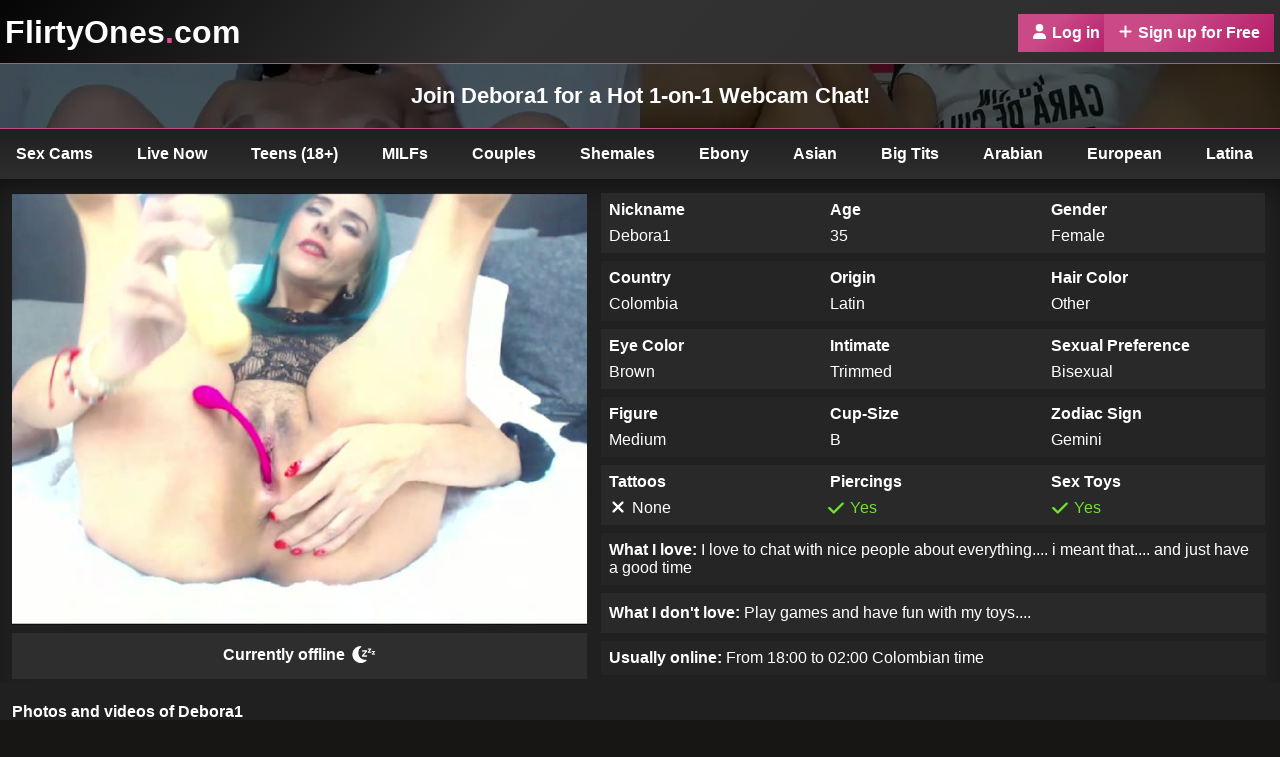

--- FILE ---
content_type: text/html; charset=UTF-8
request_url: https://flirtyones.com/profile/debora1/
body_size: 14434
content:
<!DOCTYPE html>
<html lang="en">
<head>
    <meta charset="UTF-8">
    <meta name="viewport" content="width=device-width, initial-scale=1, viewport-fit=cover">
    <title>Join Debora1 for a Hot 1-on-1 Webcam Chat! @ FlirtyOnes.com</title>
    <meta name="description" content="Debora1 is waiting for you and is in the mood for sex! Chat with Debora1, 35 years old, and watch her webcam. Join in for live one-on-one fun.">
	<meta name="robots" content="all">
	<link rel="canonical" href="https://flirtyones.com/profile/debora1/">
	<link rel="preload" as="image" href="https://flirtyones.com/img/header_bg.webp" fetchpriority="high">
	<link rel="preload" as="image" href="https://cams.images-dnxlive.com/snapshots/c122669_webcam_640x480.jpg" fetchpriority="high">
	<link rel="preconnect" href="https://cams.images-dnxlive.com/" crossorigin>
	<link rel="icon" type="image/png" href="https://flirtyones.com/favicon-96x96.png" sizes="96x96">
	<link rel="icon" type="image/svg+xml" href="https://flirtyones.com/favicon.svg">
	<link rel="shortcut icon" href="https://flirtyones.com/favicon.ico">
	<link rel="apple-touch-icon" sizes="180x180" href="https://flirtyones.com/apple-touch-icon.png">
	<link rel="manifest" href="https://flirtyones.com/site.webmanifest">
	<meta name="theme-color" content="#fff">
	<meta property="og:title" content="Join Debora1 for a Hot 1-on-1 Webcam Chat! @ FlirtyOnes.com">
	<meta property="og:description" content="Debora1 is waiting for you and is in the mood for sex! Chat with Debora1, 35 years old, and watch her webcam. Join in for live one-on-one fun.">
	<meta property="og:image" content="https://cams.images-dnxlive.com/snapshots/c122669_webcam_640x480.jpg">
	<meta property="og:url" content="https://flirtyones.com/profile/debora1/">
	<meta property="og:type" content="website">
    <style>*, *::before, *::after{box-sizing:border-box;}html, body{margin:0;padding:0;background-color:#181515;color:#fff;font-family:Arial, sans-serif;font-weight:300;font-size:1em;scroll-behavior:smooth;text-size-adjust:100%;-webkit-text-size-adjust:100%;-ms-text-size-adjust:100%;}.hlf{color:#fff;text-decoration:underline;font-weight:bold;}.hlf:hover{color:#ff63af;cursor:pointer;}b{font-weight:600;}.centerScreen{position:fixed;top:50%;left:50%;-webkit-transform:translate(-50%, -50%);transform:translate(-50%, -50%);}#scove{position:fixed;display:none;top:0;left:0;width:100%;height:100%;background-color:rgba(0, 0, 0, 0.35);z-index:9999;}.inputLogin{border:1px solid #929591;border-radius:3px;margin-left:0px;padding:10px;height:50px;color:#000;font-family:inherit;font-size:1em;font-weight:600;width:100%;background-color:#fff;}.breathe{margin-top:10px}.loginButton{width:100%;height:50px;padding:15px 32px;background:rgb(170,37,102);background:linear-gradient(148deg, rgba(170,37,102,1) 35%, rgba(142,4,72,1) 100%);border:none;color:#fff;font-family:inherit;font-weight:600;text-align:center;text-decoration:none;font-size:1em;border-radius:3px;cursor:pointer;}.loginButton:hover{filter:brightness(110%)}.registerButton{padding:8px 10px;margin-top:-8px;background:rgb(202,74,136);background:linear-gradient(135deg, rgba(202,74,136,1) 35%, rgba(180,28,102,1) 100%);border:none;color:#fff;font-family:inherit;font-weight:600;text-align:center;text-decoration:none;border-radius:3px;cursor:pointer;}.registerButton:hover{filter:brightness(110%)}.loginBox{display:none;width:30%;padding:18px;background:rgb(132,14,71);background:linear-gradient(135deg, rgba(132,14,71,1) 35%, rgba(89,0,43,1) 100%);border-radius:3px;box-shadow:0px 2px 8px 1px rgba(0,0,0,0.7);-webkit-box-shadow:0px 2px 8px 1px rgba(0,0,0,0.7);-moz-box-shadow:0px 2px 8px 1px rgba(0,0,0,0.7);overflow:auto;z-index:9999;}.loginBox b{color:#fff;text-decoration:none;font-weight:600;}.loginBox b:hover{text-decoration:underline;cursor:pointer;transition:all 0.2s linear;}.loginIcon{float:left;height:25px;width:25px;margin:-2px 8px 0px 0px;}.closeLoginImg{float:right;height:25px;width:25px;margin:-2px 0px 0px 0px;cursor:pointer;}.closeLoginImg:hover{filter:invert(59%) sepia(53%) saturate(3567%) hue-rotate(299deg) brightness(91%) contrast(94%);}.requestBox{display:none;width:30%;padding:18px;background:rgb(132,14,71);background:linear-gradient(135deg, rgba(132,14,71,1) 35%, rgba(89,0,43,1) 100%);border-radius:3px;box-shadow:0px 2px 8px 1px rgba(0,0,0,0.7);-webkit-box-shadow:0px 2px 8px 1px rgba(0,0,0,0.7);-moz-box-shadow:0px 2px 8px 1px rgba(0,0,0,0.7);overflow:auto;z-index:9999;}.requestBox a{color:#fff;text-decoration:none;}.requestBox a:hover{text-decoration:underline;cursor:pointer;transition:all 0.2s linear;}.loggedInIcon{width:150px;height:150px;margin:0px 0px 14px 0px;}.memberLogged{width:100%;text-align:center;font-size:1.2em;font-weight:600;padding:0px 0px 4px 0px;}#loginOverlay{position:absolute;display:none;width:100%;height:100%;margin-top:-18px;margin-left:-18px;background:rgba(255,255,255,0.22);z-index:700;}#loadContainer{position:relative;width:100%;height:100%;text-align:center;}img.loadImg{width:100%;height:auto;max-width:125px;margin-top:12%;opacity:50%;}@media screen and (min-width:1700px){#container{width:1680px;margin:0 auto;border-left:1px solid #000;border-right:1px solid #000;font-size:1em;}}@media screen and (min-width:1400px) and (max-width:1700px){#container{width:100%;margin:0 auto;background-color:#140e0e;border:none;}}h2{margin:0;padding:0;padding-left:6px;font-size:1.3em;font-weight:600;color:#ff63af;}h3{margin:0;padding:0;padding-left:6px;font-size:1em;font-weight:400;}p{line-height:1.5em;text-align:justify;}.flex-r{display:flex;flex-wrap:wrap;align-items:center;justify-content:end;width:100%;}.flex-c{display:flex;flex-wrap:wrap;align-items:center;justify-content:center;width:100%;}header{position:relative;display:flex;justify-content:space-between;align-items:center;padding:8px 6px 6px 6px;overflow:hidden;background:#140e0e;background:linear-gradient(131deg, #050505 0, #333 40%, #2d2d2d 100%);z-index:1000;}.logo{position:relative;color:#fff;text-decoration:none;font-weight:600;font-size:2em;padding:6px;margin-left:-7px;}.dot{color:#db4b90;}.contentheader{position:relative;padding:4px;background-color:#000;text-align:center;background:url(https://flirtyones.com/img/header_bg.webp);background-repeat:no-repeat;background-size:cover;background-position-x:center;border-top:1px solid #c94a87;border-bottom:1px solid #c94a87;}.contentov{position:absolute;padding:6px;margin:-4px 0 0 -4px;width:100%;height:100%;background-color:rgb(0 0 0 / 64%);}.contentheader h1, .copyheader{position:relative;display:block;font-size:1.4em;line-height:1.2;margin-block-start:0.67em;margin-block-end:0.67em;color:#fff;font-weight:bold;}.contentinfo{padding:20px 14px;text-align:center;}.contentpromo{background-color:#2f2f2f87;padding:20px 8px;margin-bottom:2px;text-align:center;}.contentpromo h2{position:relative;font-size:1.2em;margin-top:0px;color:#fff;text-transform:uppercase;}.rgac{margin-left:-10px;}.isF{position:absolute;top:8px;right:8px;padding:2px 7px 3px 7px;text-align:center;background:#06C36A;font-family:-apple-system, system-ui, BlinkMacSystemFont, Arial-BoldMT, Avenir, Arial, sans-serif;color:rgba(0, 0, 0, 0.9);font-size:0.83em;font-weight:bold;font-stretch:condensed;border-radius:4px;z-index:9;text-transform:uppercase;}.breadcrumb, .page-heading{text-align:left;padding:12px 6px 6px 6px;background-color:#2f2f2f87;margin-bottom:2px;-webkit-box-shadow:inset 0px 17px 36px -19px rgba(0,0,0,0.8);-moz-box-shadow:inset 0px 17px 36px -19px rgba(0,0,0,0.8);box-shadow:inset 0px 17px 36px -19px rgba(0,0,0,0.8);}.breadcrumb ol{margin:0;padding:0;}.breadcrumb p, .page-heading p{margin:0px 0 6px;font-size:1em;}.breadcrumb-item{display:inline-block;margin-right:5px;font-size:1em;}.breadcrumb-item a{color:#fff;text-decoration:none;}.breadcrumb-item a:hover{color:#ff63af;text-decoration:none;}.breadcrumb-item:first-child{font-weight:600;color:#ff63af;font-size:1.3em;}.breadcrumb-item:last-child{color:#fff;}.breadcrumb-item + .breadcrumb-item::before{content:'/';margin:0 4px 0px 0px;color:#ff63af;}.breadcrumb-link{color:#ff63af;text-decoration:none;}.breadcrumb-link:hover{}.menu-wrap{margin-left:-6px;}.menu{max-width:100%;background:#202020;background:linear-gradient(180deg, #202020 0, #2e2e2e 100%);display:flex;color:#fff;align-items:center;overflow-x:auto;white-space:nowrap;}.menu-item{display:inline-block;padding:16px 22px;color:#fff;text-decoration:none;text-align:left;font-weight:600;cursor:pointer;}.menu-item:hover{background:#ca4a88;background:linear-gradient(135deg, #ca4a88 35%, #b41c66 100%);}.dropdown:hover .dropdown-menu{display:block;}.dropdown-menu{position:absolute;display:none;background-color:#2f2f2f;margin-bottom:2px;-webkit-box-shadow:inset 0px 17px 36px -19px rgba(0, 0, 0, 0.8);-moz-box-shadow:inset 0px 17px 36px -19px rgba(0, 0, 0, 0.8);box-shadow:inset 0px 17px 36px -19px rgba(0, 0, 0, 0.8);min-width:200px;margin-top:16px;margin-left:-22px;z-index:100;}.dropdown-menu .menu-item{display:block;}.menu .active{background:#ca4a88;background:linear-gradient(135deg, #ca4a88 35%, #b41c66 100%);}.frc{background-color:rgba(63,162,0);background:linear-gradient(180deg, rgba(63,162,0,1) 67%, rgba(63,162,0,1) 100%);padding:6px;width:100%;margin-bottom:14px;color:#fff !important;}.prc{background-color:rgba(240,107,18);background:linear-gradient(180deg, rgba(240,107,18,1) 67%, rgba(240,107,18,1) 100%);padding:6px;width:100%;margin-bottom:14px;color:#fff !important;}.ofc{background-color:#2e2e2e;padding:6px;width:100%;margin-bottom:14px;color:#fff !important;}.maincams{display:grid;padding:0px 0px 1px 0px;grid-template-columns:1fr 1fr 1fr 1fr;gap:1px;}.imc{position:relative;}.imc:hover .camName{background-color:rgba(110,110,110,.7);}.imc img{display:block;min-height:280px;max-height:280px;width:100%;object-fit:cover;}.grlink{color:#81e906;text-decoration:underline;}.grlink:hover{color:#8bff03;cursor:pointer;}.grllink{display:inline-block;margin-top:-2px;color:#81e906;padding:8px 14px;font-size:0.95em;font-weight:600;}.grllink:hover{color:#8bff03;cursor:pointer;text-decoration:underline;}.newusr{height:20px;width:20px;filter:brightness(0) invert(1);margin:-4px 6px 0 0;vertical-align:middle;}.nusr{height:20px;width:20px;filter:brightness(0) invert(1);margin:-2px 6px 0 0;vertical-align:middle;}.camName{position:absolute;color:#e9e9e9;font-size:0.98em;font-weight:600;background-color:rgba(29, 29, 29, .4);padding:4px;bottom:4px;margin-left:4px;border-radius:3px;}.tle{display:flex;padding:10px 6px;background-color:#3130309c;}.cmt{position:absolute;display:block;top:8px;left:8px;width:22px;height:22px;background-image:url('https://flirtyones.com/img/fti.svg');background-size:contain;background-repeat:no-repeat;filter:drop-shadow(0 1px 2px rgba(0, 0, 0, 0.3));}.ang{display:inline-block;margin-top:-4px;width:14px;height:14px;filter:brightness(0) invert(1);margin-right:4px;vertical-align:middle;background-image:url('https://flirtyones.com/img/angle-right.svg');background-size:contain;background-repeat:no-repeat;}.promogrid{display:grid;padding:30px 0px 2px 0px;grid-template-columns:1fr 2fr;gap:30px;}.pr-item{position:relative;display:flex;align-items:center;justify-content:center;border:1px solid #242424;background-size:cover;background-color:#11111185;text-align:center;background-image:url('https://flirtyones.com/img/cam-bg1.webp');background-position:center center;}.pr-text{position:relative;margin-top:-3px;padding-right:6px;text-align:left;}.pr-text p{font-size:1em;margin-top:0px;}.pr-image{display:flex;align-items:center;justify-content:center;min-height:300px;width:100%;}.pr-image img{width:220px;height:38px;}.fagrid{display:grid;padding:30px 0px 2px 0px;grid-template-columns:2fr 1fr;gap:30px;margin-bottom:-24px;}.fagrid h3{margin:0;padding:0;font-size:1em;font-weight:600;}.fa-item{position:relative;align-items:center;justify-content:center;max-height:300px;border:1px solid #242424;background-color:#11111185;text-align:center;order:2;}.fa-text{position:relative;margin-top:-3px;text-align:left;order:1;}.fa-text p{font-size:1em;margin-top:0px;}.fa-image{display:flex;align-items:center;justify-content:center;min-height:380px;width:100%;background-image:url('https://flirtyones.com/img/accountbg3.webp');background-position:center center;background-repeat:no-repeat;background-size:cover;}.fa-image img{width:150px;height:150px;}.fa-reg{background-color:rgba(63,162,0);background:linear-gradient(180deg, rgba(63,162,0,1) 67%, rgba(63,162,0,1) 100%);padding:14px 20px;width:100%;margin-top:2px;text-align:center;text-transform:uppercase;font-weight:600;font-size:0.95em;color:#fff !important;cursor:pointer;border:1px solid #1d1d1d;transition:all .2s ease-out;}.fa-reg:hover{filter:brightness(115%);}.usr{display:flex;position:relative;flex-direction:row;gap:20px;z-index:10;}.usrbutton{background:#ca4a88;background:linear-gradient(135deg, #ca4a88 35%, #b41c66 100%);border:none;padding:10px 14px;color:#fff;align-content:center;font-weight:600;font-size:inherit;text-decoration:none;}.usrbutton:hover{filter:brightness(115%);cursor:pointer;}.usrimg{margin-top:-4px;width:15px;height:15px;filter:brightness(0) invert(1);margin-right:5px;vertical-align:middle;}.usrlimg{margin-top:-4px;width:16px;height:16px;margin-right:5px;vertical-align:middle;}.lhe{display:block;margin-bottom:12px;}.showAction{padding:20px;text-align:center;margin:-20px 0;}.showAction h2{font-size:1.2em;margin-bottom:4px;}.actionLogin{padding:12px 20px;background-color:#ff63af;font-weight:600;font-size:0.95em;text-align:center;text-transform:uppercase;color:#000;cursor:pointer;border:1px solid #ff63af;transition:all .2s ease-out;}.actionLogin:hover{background-color:#ffd23b;}.actionReg{padding:8px 10px;border:1px solid #fff;border-radius:5px;font-size:0.95em;}.actionReg:hover{cursor:pointer;color:#41c735;border:1px solid #41c735;}.faq-item{margin-bottom:20px;}.question{display:flex;justify-content:space-between;align-items:center;font-size:1em;font-weight:400;padding:6px 0px;position:relative;color:#fff;}.question:hover{color:#fff;}.question:hover .arrow{filter:invert(50%) sepia(83%) saturate(535%) hue-rotate(289deg) brightness(101%) contrast(101%);}.question.selected{color:#fff;}.arrow.selected{filter:invert(50%) sepia(83%) saturate(535%) hue-rotate(289deg) brightness(101%) contrast(101%);}.arrow{display:none;width:20px;height:auto;position:absolute;right:10px;filter:brightness(0) invert(1);}.answer{display:block;margin-top:4px;padding:10px 0px;line-height:1.5em;text-align:justify;}.genbutton{position:relative;padding:14px 20px;background-color:rgba(63, 162, 0);background:linear-gradient(180deg, rgba(63, 162, 0, 1) 67%, rgba(63, 162, 0, 1) 100%);font-weight:600;font-size:0.95em;text-align:center;color:#fff;cursor:pointer;border:1px solid #1d1d1d;transition:all .2s ease-out;overflow:hidden;text-decoration:none !important;}.genbutton:hover{filter:brightness(115%);color:#fff !important;}.txtdivider{display:flex;align-items:center;text-align:center;margin:20px 20px 10px 20px;}.txtdivider .txtline{flex-grow:1;height:1px;background-color:#fff;border:none;margin:0 10px;}.txtdivider .or{padding:0 10px;color:#fff;font-size:16px;}.lg-container{display:grid;padding:20px 0px;grid-template-columns:repeat(3, 1fr);gap:10px;}.lg-item{background-color:#2f2f2f87;padding:20px;}.lg-item img{display:block;float:right;margin:-4px 0 14px 20px;width:70px;height:70px;filter:brightness(0) invert(1);}.lg-item h3{margin:0;padding:0;font-size:1em;font-weight:600;}.lg-content{text-align:left;}.acc-pro,.acc-prom{margin-top:8px;border:1px solid #242424;background:#11111124;padding:4px;font-weight:600;font-size:0.93em;text-align:-webkit-center;}.acc-prom{display:none;}footer{display:grid;grid-template-columns:repeat(3, 1fr);gap:50px;padding:20px 8px;background:linear-gradient(131deg, #050505 0, #333 40%, #2d2d2d 100%);}footer p{margin:0;margin-bottom:1.5em;}footer ul, footer li{list-style:none;padding:0;margin:0;}footer ul li a{padding:4px;display:inline-block;color:#fff;text-decoration:none;transition:.2s linear;}footer ul li a:hover{color:#ff63af;text-decoration:underline;}.fro{padding-left:180px;}.frt{padding-left:120px;}.footerlogo{display:block;font-weight:600;font-size:2em;margin-bottom:14px;}.ftitle{font-size:1.3em;font-weight:bold;vertical-align:middle;}.flc{color:#ff63af;margin-bottom:4px;}.flc a{margin:5px;color:#fff;text-decoration:none;font-size:0.95em;}.flc a:hover{color:#fff;text-decoration:underline;}.scrollUp{max-width:fit-content;padding:4px;cursor:pointer;}.scfi{margin-left:-6px;}.navimg{vertical-align:middle;width:16px;height:17px;margin-right:0px;filter:brightness(0) invert(1);}.nvback{display:inline-block;transform:rotate(-90deg);}.scrollUp:hover{text-decoration:underline}.infoLink{display:inline-block;background:#ca4a88;background:linear-gradient(135deg, #ca4a88 35%, #b41c66 100%);padding:10px;color:#fff;align-content:center;font-weight:600;font-size:0.92em;text-decoration:none;}.infoLink:hover{filter:brightness(115%);}#copyRight{width:100%;padding:12px 8px;font-size:.9em;font-weight:600;overflow:auto;background-color:#2d2d2d;background:linear-gradient(131deg, #050505 0, #333 40%, #2d2d2d 100%);background-size:cover;}.copyOne{float:left;}.copyTwo{float:right;}@media (max-width:1300px){.dropdown-menu{width:auto;right:0;}}.oi{width:18px;height:18px;vertical-align:middle;margin-top:-2px;margin-right:5px;}.mdc{display:grid;width:100%;padding:14px 12px 0px 12px;grid-template-columns:47% 53%;padding-right:14px;background-color:#202020;-webkit-box-shadow:inset 0px 17px 36px -19px rgba(0, 0, 0, 0.8);-moz-box-shadow:inset 0px 17px 36px -19px rgba(0, 0, 0, 0.8);box-shadow:inset 0px 17px 36px -19px rgba(0, 0, 0, 0.8);}.mdi{position:relative;}.mdi img{display:block;width:100%;height:auto;object-fit:contain;margin-bottom:8px;}.acb{width:100%;padding:12px;text-align:center;font-weight:600;transition:all .2s ease-out;}.ftw{filter:brightness(0) invert(1);margin-top:-3px}.ftg{filter:invert(76%) sepia(88%) saturate(425%) hue-rotate(40deg) brightness(90%) contrast(95%);}.oc{background-color:rgba(63, 162, 0);background:linear-gradient(180deg, rgba(63, 162, 0, 1) 67%, rgba(63, 162, 0, 1) 100%);}.of{background-color:#2e2e2e;font-weight:600;}.ofd{padding-right:14px;}.op{margin-right:18px;cursor:pointer;}.op:hover .oc{filter:brightness(115%);}.mdt th{text-align:left;}.tdo{background-color:#292929;padding:8px;width:33%;}.tdt{background-color:#262525;padding:8px;width:33%;}.scl{padding:0px 0px 8px 8px;}.bio{border-bottom:8px solid #202020;border-right:none;}.mcp{padding:14px 2px 2px 2px;}.cFree, .cPvt{height:auto;padding:14px 18px;font-size:0.95em;font-weight:600;color:#fff;}.cFree{background-color:rgba(63, 162, 0);background:linear-gradient(180deg, rgba(63, 162, 0, 1) 67%, rgba(63, 162, 0, 1) 100%);}.cPvt{background-color:#ca4a88;;background:linear-gradient(135deg, rgba(202, 74, 136, 1) 35%, rgba(180, 28, 102, 1) 100%);}.cBu{display:inline;background:linear-gradient(to bottom, #ededed 5%, #dfdfdf 100%);background-color:#ededed;border-radius:3px;border:1px solid #dcdcdc;cursor:pointer;color:#6d6d6d !important;font-size:1em;font-weight:700;padding:6px 24px;margin-left:10px;text-decoration:none;}.cBu:hover{background:linear-gradient(to bottom, #dfdfdf 5%, #ededed 100%);background-color:#dfdfdf;}.mdeo{background-color:#292929;border-bottom:8px solid #202020;padding:8px;font-size:1em;line-height:1.5em;}.mdet{background-color:#262525;border-bottom:8px solid #202020;padding:8px;font-size:1em;}.glc{background-color:#202020;padding:8px 4px 8px 4px;margin-bottom:12px;}.glo{background-color:#292929;}.glt{background-color:#262525;}.gl{padding:8px;}.gl h2{font-size:1em;color:#fff !important;padding:0;margin-top:4px;}.cico{width:15px;height:18px;margin-right:6px;margin-top:-4px;vertical-align:middle;}.modg{display:grid;grid-template-columns:repeat(4, 1fr);gap:10px;margin-top:18px;}.gall{position:relative;cursor:pointer;}.gpre{display:block;object-fit:cover;width:100%;height:200px;max-height:200px;}.play{position:absolute;left:50%;top:50%;transform:translate(-50%, -50%);width:60px;height:60px;filter:invert(74%) sepia(46%) saturate(6250%) hue-rotate(297deg) brightness(101%) contrast(102%);}.gall:hover .play{filter:invert(42%) sepia(83%) saturate(3205%) hue-rotate(307deg) brightness(100%) contrast(103%);}.vo{position:absolute;width:100%;height:100%;background-color:rgb(38 37 37 / 15%);transition:background-color 0.2s ease;}.gall:hover .vo{background-color:rgb(38 37 37 / 5%);}.livebg{position:absolute;display:flex;align-items:center;margin:4px 0px 0px 4px;padding:4px;background-color:rgba(29,29,29,.5);font-weight:bold;color:#fff;border-radius:3px;cursor:pointer;animation:fadeInOut 2s infinite;z-index:2;}.live{float:left;height:12px;width:12px;border-radius:12px;background-color:#6ce415;margin:0px 4px 0px 0px;}@keyframes fadeInOut{0%{opacity:0;}50%{opacity:1;}100%{opacity:0;}}.lightbox{display:none;position:fixed;z-index:999;top:0%;left:0;width:100%;height:100%;background:rgba(0,0,0,0.5);}.lightbox-video{display:block;max-width:800px;max-height:500px;margin:0 auto;}.lightbox video{display:block;max-height:inherit;max-width:inherit;object-fit:cover;border:3px solid #c94887;margin:0 auto;}.lightbox-img{display:block;min-height:500px;max-width:100%;max-height:100%;margin:0 auto;border:3px solid #c94887;}.lightbox-close{position:absolute;display:block;top:10px;right:10px;color:#000;font-size:26px;height:50px;width:50px;background:#c94887;border:none;line-height:62px;text-align:center;}.lightbox-container{display:flex;height:100%;justify-content:center;align-items:center;z-index:9999;}.closeLightbox{width:30px;height:30px;filter:brightness(0) invert(1);}.lightbox-nav{display:flex;justify-content:center;align-items:center;margin-top:20px;}.navBtn{margin:0 10px;}.navBtn:active{transform:translateY(2px);background-color:#ccc;}#nextPhotoBtn{font-size:24px;background:#c94887;border:none;color:#fff;width:50px;height:50px;display:flex;justify-content:center;align-items:center;cursor:pointer;transition:background 0.2s;}#prevPhotoBtn{font-size:24px;background:#c94887;border:none;color:#fff;width:50px;height:50px;display:flex;justify-content:center;align-items:center;cursor:pointer;transition:background 0.2s;}.lightbox-close:hover{background:#ed68a9;}.cvi{display:inline-block;width:16px;height:16px;margin-right:6px;vertical-align:middle;background-image:url(https://flirtyones.com/img/eye.svg);background-size:contain;background-repeat:no-repeat;}.cvf{display:inline-block;width:14px;height:14px;background-color:#73e12e;margin-top:-2px;margin-right:6px;vertical-align:middle;border-radius:50%;}@media screen and (max-width:1200px){#container{width:100%;border-left:0px;border-right:0px;}.fro{padding-left:80px;}.frt{padding-left:20px;}}@media screen and (max-width:1000px){#container{width:100%;border-left:0px;border-right:0px;}.menu{-webkit-overflow-scrolling:touch;scroll-behavior:smooth;margin-top:-13px;}header{position:fixed;width:100%;top:0px;padding:8px 6px;z-index:777;}.usrbutton{padding:10px 10px;}.logo{font-size:1.6em;}.contentpromo h2{font-size:1.2em;}.contentheader{top:59px;padding:4px;background-repeat:no-repeat;background-size:cover;background-position-x:center;margin-bottom:70px;}.contentheader h1, .copyheader{font-size:1.3em;line-height:1.2;}.dropdown-menu{right:0;}.usr{margin-top:2px;}.loginBox, .requestBox{width:50%;}.maincams{grid-template-columns:1fr 1fr 1fr;gap:2px;}.newestcontent > :nth-last-child(-n+3){display:none;}.rgac{margin-left:-16px;}footer{display:grid;grid-template-columns:100%;gap:18px;}.fro{padding-left:0px;}.frt{padding-left:0px;}.pr-item{background-size:cover;}.pr-image img{width:200px;height:35px;}.fa-image img{width:130px;height:130px;}body{font-size:1em;}.crs{padding-left:18px;}.mdc{grid-template-columns:50% 50%;}.mdi img{min-height:360px;object-fit:cover;}.lightbox-img{min-height:540px;min-width:90%;max-width:98%;height:auto;max-height:600px;}.lightbox video{max-height:500px;min-height:500px;min-width:700px;max-width:700px;}.modg{grid-template-columns:repeat(3, 1fr);}.gpre{height:192px;max-height:192px;}.maincams>:not(:nth-child(-n+6)){display:none;}}@media screen and (max-width:768px){.mdc{padding:14px 12px 0px 12px;grid-template-columns:46% 54%;grid-gap:8px;font-size:0.92em;}.op{margin-right:0;}.ofd{padding-right:0;}.mdi img{width:100%;height:240px;min-height:unset;object-fit:unset;}.glc{padding:0px 6px 12px 14px;}.gl h2{font-size:0.915em;color:#fff !important;padding:0;}.gl{background:#292929;}.lightbox video{max-height:260px;min-height:260px;min-width:240px;max-width:240px;}.lightbox-img{min-height:unset;min-width:unset;max-width:60%;height:auto;max-height:320px;}}@media screen and (max-width:600px){h2{margin:0;padding:0;padding-left:6px;font-size:1em;font-weight:600;color:#ff63af;}h3{margin:0;padding:0;padding-left:6px;font-size:0.9em;}header{padding:6px 6px;background:linear-gradient(131deg, #050505 0, #1c1c1c 40%, #242424 100%);}.logo{font-size:1.27em;padding:4px;margin-left:-4px;}.contentpromo h2{font-size:1.1em;}.contentpromo{background-color:#3130309c;}.contentheader{top:44px;padding:6px 12px 6px 12px;background:url(https://flirtyones.com/img/header_bg_small.webp);background-repeat:no-repeat;background-size:cover;background-position-x:center;border-top:0px;border-bottom:0px;}.contentheader h1, .copyheader{font-size:1.15em;line-height:1.2;margin-top:15px;}.contentov{margin:-6px 0 0 -12px;}.menu{margin-top:-29px;margin-bottom:0px;}.rgac{display:none;}.loginBox, .requestBox{width:94%;}img.loadImg{margin-top:16%;}.isF{padding:2px 8px 2px 8px;font-size:0.8em;}.dropdown-menu{margin-top:14px;}.menu-item{padding:14px 20px;font-size:0.98em;}.maincams{grid-template-columns:1fr 1fr;font-size:0.9em;padding:0px 2px;}.imc img{min-height:142px;max-height:142px;}.newestcontent > :nth-last-child(-n+4){display:none;}.breadcrumb, .page-heading{padding:10px 6px 8px 6px;margin-bottom:-2px;background-color:#292929e0;}.breadcrumb-item{font-size:0.9em;}.breadcrumb-item:first-child{font-weight:600;color:#ff63af;font-size:1em;}.breadcrumb p, .page-heading p{margin:4px 0 6px;font-size:0.9em;}.promogrid{display:grid;padding:20px 0px 6px 0px;grid-template-columns:1fr;gap:20px;}.pr-item{max-height:200px;margin-bottom:2px;background-position:center top;}.pr-text{padding-right:0px;}.pr-text p{font-size:0.9em;margin-top:0px;}.pr-image{display:flex;align-items:center;justify-content:center;min-height:300px;width:100%;}.pr-image img{width:160px;height:28px;}.newusr{height:18px;width:18px;}.nusr{height:18px;width:18px;margin:-1px 6px 0 0;}.fagrid{display:grid;padding:20px 0px 6px 0px;grid-template-columns:1fr;gap:0px;}.fagrid h3{margin:0;padding:0;font-size:1em;}.fa-item{margin-bottom:0px;order:2;border:0px;}.fa-image{display:none;}.fa-text{order:1;font-size:0.9em;}.fa-text p{font-size:0.9em;margin-top:0px;}.question{color:#fff;cursor:pointer;}.question:hover{color:#fff;}.question:hover .arrow{filter:brightness(0) invert(1);}.answer{display:none;color:#fff;}.show{display:block;}.arrow{display:block;}.question.selected{color:#ff63af;}.arrow.selected{filter:invert(50%) sepia(83%) saturate(535%) hue-rotate(289deg) brightness(101%) contrast(101%) !important;}.lg-container{display:grid;padding:10px 0px;grid-template-columns:repeat(1, 1fr);gap:10px;font-size:0.9em;}.lg-item img{margin-left:20px;margin-top:0px;width:60px;height:60px;}.acc-pro{display:none;}.acc-prom{display:block;margin:-10px 0 10px 0;background-color:#191818e0;border:0px;font-size:0.92em;}.fa-reg{width:64%;margin-bottom:14px;}.genbutton{font-size:0.9em;}.usr{display:flex;flex-direction:row;gap:10px;font-size:0.95em;margin-top:4px;}.usrbutton{margin-top:-3px;padding:8px 10px;align-content:center;}.showAction{padding:20px 40px;font-size:0.95em;}.scrollUp{max-width:fit-content;padding:4px;cursor:pointer;font-size:0.95em;}.flex-r{justify-content:center;}.csh{background:linear-gradient(to bottom, #3130309c 75%, #1918180d 100%);}.tle{font-size:0.9em;}.cmt{width:18px;height:18px;}footer{font-size:0.9em;padding:16px 4px;}.footerlogo{margin-bottom:16px;}.ftitem{padding:4px 6px;}.flc a{margin:5px;color:#fff;text-decoration:none;font-size:0.93em;}.copyOne, .copyTwo{float:unset;}.contentheader h1{padding:0px 30px;}.mdc{padding:0px;grid-template-columns:100%;grid-gap:8px;font-size:0.92em;}.crs{padding-left:28px;}.m{padding-left:30px;}.mdi img{width:100%;height:262px;object-fit:inherit;margin-bottom:4px;}.glc{padding:0px;margin-bottom:14px;}.modg{grid-template-columns:repeat(2, 1fr);gap:10px;margin-top:12px;}.gpre{height:150px;max-height:150px;}.acb{margin-bottom:-3px;}.cFree, .cPvt{padding:14px;margin:4px 0;}.mcp{padding:14px 2px 1px 2px;}.lightbox video{max-height:500px;min-height:400px;min-width:300px;max-width:240px;}.lightbox-img{min-height:unset;max-width:96%;height:auto;max-height:70%;}.mofr{padding:8px;left:unset;right:4px;font-size:0.92em;}.mopr{padding:8px;left:unset;right:4px;font-size:0.92em;}.cvi{display:none;}.frst{background:#68cb2b;}.livebg{font-size:0.9em;}}</style></head>
<body><div id="container"><header id="hd"><a href="https://flirtyones.com/" title="FlirtyOnes.com" class="logo">FlirtyOnes<span class="dot">.</span>com</a><div class="usr"><a href="https://flirtyones.com/login/" rel="nofollow" class="usrbutton" title="Log in to your account"><img src="https://flirtyones.com/img/user.svg" class="usrimg" alt="User icon">Log in</a><a href="https://flirtyones.com/signup/header/" rel="nofollow" class="usrbutton rgac" title="Create a free account"><img src="https://flirtyones.com/img/plus-icon.svg" class="usrimg" alt="Plus icon">Sign up for Free</a></div></header><div class="contentheader"><div class="contentov"></div><h1>Join Debora1 for a Hot 1-on-1 Webcam Chat! </h1></div> <nav class="menu"> <div class="menu-wrap"><a href="https://flirtyones.com/" title="Free Sex Chat & Live Sex Cams" class="menu-item">Sex Cams</a><a href="https://flirtyones.com/sex-chat/live/" title="Join the fun with our live sex chat" class="menu-item">Live Now</a><a href="https://flirtyones.com/sex-chat/teens/" title="Horny teen chat" class="menu-item">Teens (18+)</a><a href="https://flirtyones.com/sex-chat/milfs/" title="MILF sex chat" class="menu-item">MILFs</a><a href="https://flirtyones.com/sex-chat/couples/" title="Couples sex chat" class="menu-item">Couples</a><a href="https://flirtyones.com/sex-chat/shemale/" title="Shemale sex chat" class="menu-item">Shemales</a><a href="https://flirtyones.com/sex-chat/ebony/" title="Ebony webcam live" class="menu-item">Ebony</a><a href="https://flirtyones.com/sex-chat/asian/" title="ASIAN LIVE SEX CAMS" class="menu-item">Asian</a><a href="https://flirtyones.com/sex-chat/big-tits/" title="Big tits live" class="menu-item">Big Tits</a><a href="https://flirtyones.com/sex-chat/arabian/" title="Arabian sex chat" class="menu-item">Arabian</a><a href="https://flirtyones.com/sex-chat/europeans/" title="European sex chat" class="menu-item">European</a><a href="https://flirtyones.com/sex-chat/latin/" title="Latina sex cams" class="menu-item">Latina</a><div class="menu-item dropdown" title="More">More ▼ <div class="dropdown-menu"><a href="https://flirtyones.com/sex-chat/matures/" title="Mature sex chat" class="menu-item">Matures</a> <a href="https://flirtyones.com/sex-chat/blonds/" title="Blondes sex chat" class="menu-item">Blondes</a> <a href="https://flirtyones.com/sex-chat/brunettes/" title="Brunettes sex chat" class="menu-item">Brunettes</a> <a href="https://flirtyones.com/sex-chat/stripchat/" title="Stripchat on FlirtyOnes" class="menu-item">Strip Chat</a> </div> </div></div></nav><main><div class="mdc"><div class="ofd"><div class="mdi"><img src="https://cams.images-dnxlive.com/snapshots/c122669_webcam_640x480.jpg" alt="Debora1"></div><div class="acb of">Currently offline<img src="https://flirtyones.com/img/offline.webp" alt="Offline icon" style="width:27px;height:27px;vertical-align:middle;margin-top:-5px;margin-left:5px;"></div></div><div><table class="mdt" style="width:100%;margin-top:0px;border-collapse:collapse;"><tr><th class="tdo">Nickname</th><th class="tdo crs m">Age</th><th class="tdo crs">Gender</th></tr><tr><td class="tdo bio scl">Debora1</td><td class="tdo bio scl crs m">35</td><td class="tdo bio scl crs">Female</td></tr><tr><th class="tdt">Country</th><th class="tdt crs m">Origin</th><th class="tdt crs">Hair Color</th></tr><tr><td class="tdt bio scl">Colombia</td><td class="tdt bio scl crs m">Latin</td><td class="tdt bio scl crs">Other</td></tr><tr><th class="tdo">Eye Color</th><th class="tdo crs m">Intimate</th><th class="tdo crs">Sexual Preference</th></tr><tr><td class="tdo bio scl">Brown</td><td class="tdo bio scl crs m">Trimmed</td><td class="tdo bio scl crs">Bisexual</td></tr><tr><th class="tdt">Figure</th><th class="tdt crs m">Cup-Size</th><th class="tdt crs">Zodiac Sign</th></tr><tr><td class="tdt bio scl">Medium</td><td class="tdt bio scl crs m">B</td><td class="tdt bio scl crs">Gemini</td></tr><tr><th class="tdo">Tattoos</th><th class="tdo crs m">Piercings</th><th class="tdo crs">Sex Toys</th></tr><tr><td class="tdo bio scl"><span style="color:#fff"><img src="https://flirtyones.com/img/xicon.svg" alt="Xcross icon" class="oi ftw">None</span></td><td class="tdo bio scl crs m"><span style="margin-left:-3px;color:#73e12e"><img src="https://flirtyones.com/img/cicon.svg" alt="Check icon" class="oi ftg">Yes</span></td><td class="tdo bio scl crs"><span style="color:#73e12e"><img src="https://flirtyones.com/img/cicon.svg" alt="Check icon" class="oi ftg">Yes</span></td></tr></table><div class="mdet"><b>What I love:</b> I love to chat with nice people about everything.... i meant that.... and just have a good time</div><div class="mdeo"><b>What I don't love:</b> Play games and have fun with my toys....</div><div class="mdet"><b>Usually online:</b> From 18:00 to 02:00 Colombian time</div></div></div><div class="glc"><div class="gl "><h2>Photos and videos of Debora1</h2><div class="modg"><div class="gall"><div role="button" tabindex="0" title="Picture 1 from Debora1" class="lightbox-toggle" data-lightbox-type="image" data-lightbox-content="https://cams.images-dnxlive.com/pictures/c122669_picture633eaf7fd7e6b.jpg"><img src="https://cams.images-dnxlive.com/pictures/c122669_picture633eaf7fd7e6b.jpg" class="gpre" alt="Debora1 picture 1" loading="lazy"></div></div><div class="gall"><div role="button" tabindex="0" title="Picture 2 from Debora1" class="lightbox-toggle" data-lightbox-type="image" data-lightbox-content="https://cams.images-dnxlive.com/pictures/c122669_picture6342277f5644e.jpg"><img src="https://cams.images-dnxlive.com/pictures/c122669_picture6342277f5644e.jpg" class="gpre" alt="Debora1 picture 2" loading="lazy"></div></div><div class="gall"><div role="button" tabindex="0" title="Picture 3 from Debora1" class="lightbox-toggle" data-lightbox-type="image" data-lightbox-content="https://cams.images-dnxlive.com/pictures/c122669_picture6376a26376827.jpg"><img src="https://cams.images-dnxlive.com/pictures/c122669_picture6376a26376827.jpg" class="gpre" alt="Debora1 picture 3" loading="lazy"></div></div><div class="gall"><div role="button" tabindex="0" title="Picture 4 from Debora1" class="lightbox-toggle" data-lightbox-type="image" data-lightbox-content="https://cams.images-dnxlive.com/pictures/c122669_picture636042e8827dd.jpg"><img src="https://cams.images-dnxlive.com/pictures/c122669_picture636042e8827dd.jpg" class="gpre" alt="Debora1 picture 4" loading="lazy"></div></div><div class="gall"><div role="button" tabindex="0" title="Picture 5 from Debora1" class="lightbox-toggle" data-lightbox-type="image" data-lightbox-content="https://cams.images-dnxlive.com/pictures/c122669_picture6360429c28630.jpg"><img src="https://cams.images-dnxlive.com/pictures/c122669_picture6360429c28630.jpg" class="gpre" alt="Debora1 picture 5" loading="lazy"></div></div><div class="gall"><div role="button" tabindex="0" title="Picture 6 from Debora1" class="lightbox-toggle" data-lightbox-type="image" data-lightbox-content="https://cams.images-dnxlive.com/pictures/c122669_picture629ee2d26e2d7.jpg"><img src="https://cams.images-dnxlive.com/pictures/c122669_picture629ee2d26e2d7.jpg" class="gpre" alt="Debora1 picture 6" loading="lazy"></div></div><div class="gall"><div role="button" tabindex="0" title="Picture 7 from Debora1" class="lightbox-toggle" data-lightbox-type="image" data-lightbox-content="https://cams.images-dnxlive.com/pictures/c122669_picture629ee273b91b0.jpg"><img src="https://cams.images-dnxlive.com/pictures/c122669_picture629ee273b91b0.jpg" class="gpre" alt="Debora1 picture 7" loading="lazy"></div></div><div class="gall"><div role="button" tabindex="0" title="Picture 8 from Debora1" class="lightbox-toggle" data-lightbox-type="image" data-lightbox-content="https://cams.images-dnxlive.com/pictures/c122669_picture633eadcfcc2b1.jpg"><img src="https://cams.images-dnxlive.com/pictures/c122669_picture633eadcfcc2b1.jpg" class="gpre" alt="Debora1 picture 8" loading="lazy"></div></div><div class="gall"><div role="button" tabindex="0" title="Picture 9 from Debora1" class="lightbox-toggle" data-lightbox-type="image" data-lightbox-content="https://cams.images-dnxlive.com/pictures/c122669_picture63bbfec2afab3.jpg"><img src="https://cams.images-dnxlive.com/pictures/c122669_picture63bbfec2afab3.jpg" class="gpre" alt="Debora1 picture 9" loading="lazy"></div></div><div class="gall"><div role="button" tabindex="0" title="Picture 10 from Debora1" class="lightbox-toggle" data-lightbox-type="image" data-lightbox-content="https://cams.images-dnxlive.com/pictures/c122669_picture6407ea42f1f82.jpg"><img src="https://cams.images-dnxlive.com/pictures/c122669_picture6407ea42f1f82.jpg" class="gpre" alt="Debora1 picture 10" loading="lazy"></div></div><div class="gall"><div role="button" tabindex="0" title="Picture 11 from Debora1" class="lightbox-toggle" data-lightbox-type="image" data-lightbox-content="https://cams.images-dnxlive.com/pictures/c122669_picture63422bc3f2305.jpg"><img src="https://cams.images-dnxlive.com/pictures/c122669_picture63422bc3f2305.jpg" class="gpre" alt="Debora1 picture 11" loading="lazy"></div></div></div></div></div><script>document.addEventListener("DOMContentLoaded",(function(){document.querySelectorAll(".op").forEach((function(n){n.addEventListener("click",(function(){var n="https://secure."+md+"/chatfs/Debora1/";window.open(n,"_blank")}))}))}));</script><h2>More live cams for you to discover</h2><h3>Online now and available for hot webcam sex</h3><div class="maincams mcp" id="contentcams"><a href="https://flirtyones.com/profile/isabelaprety/" class="imc"><i class="cmt"></i><div class="isF">Free</div><img src="https://flirtyones.com/f/c280364-f.webp" alt="Webcam model IsabelaPrety (18)" loading="lazy"><div class="camName">IsabelaPrety (18)</div></a><a href="https://flirtyones.com/profile/verrasweet4u/" class="imc"><i class="cmt"></i><img src="https://flirtyones.com/f/c112035-f.webp" alt="Webcam model VerraSweet4u (31)" loading="lazy"><div class="camName">VerraSweet4u (31)</div></a><a href="https://flirtyones.com/profile/preziosa/" class="imc"><img src="https://flirtyones.com/f/c116131-f.webp" alt="Webcam model Preziosa (36)" loading="lazy"><div class="camName">Preziosa (36)</div></a><a href="https://flirtyones.com/profile/monaerica/" class="imc"><i class="cmt"></i><div class="isF">Free</div><img src="https://flirtyones.com/f/c121324-f.webp" alt="Webcam model MonaErica (43)" loading="lazy"><div class="camName">MonaErica (43)</div></a><a href="https://flirtyones.com/profile/emilycoopers/" class="imc"><i class="cmt"></i><div class="isF">Free</div><img src="https://flirtyones.com/f/c181493-f.webp" alt="Webcam model Emilycoopers (29)" loading="lazy"><div class="camName">Emilycoopers (29)</div></a><a href="https://flirtyones.com/profile/lisali/" class="imc"><img src="https://flirtyones.com/f/c242905-f.webp" alt="Webcam model LisaLi (21)" loading="lazy"><div class="camName">LisaLi (21)</div></a><a href="https://flirtyones.com/profile/lightingstar/" class="imc"><div class="isF">Free</div><img src="https://flirtyones.com/f/c243028-f.webp" alt="Webcam model LightingStar (33)" loading="lazy"><div class="camName">LightingStar (33)</div></a><a href="https://flirtyones.com/profile/lindajoyce/" class="imc"><i class="cmt"></i><img src="https://flirtyones.com/f/c246457-f.webp" alt="Webcam model LindaJoyce (20)" loading="lazy"><div class="camName">LindaJoyce (20)</div></a></div><script>let photoUrls = ['https://cams.images-dnxlive.com/pictures/c122669_picture633eaf7fd7e6b.jpg', 'https://cams.images-dnxlive.com/pictures/c122669_picture6342277f5644e.jpg', 'https://cams.images-dnxlive.com/pictures/c122669_picture6376a26376827.jpg', 'https://cams.images-dnxlive.com/pictures/c122669_picture636042e8827dd.jpg', 'https://cams.images-dnxlive.com/pictures/c122669_picture6360429c28630.jpg', 'https://cams.images-dnxlive.com/pictures/c122669_picture629ee2d26e2d7.jpg', 'https://cams.images-dnxlive.com/pictures/c122669_picture629ee273b91b0.jpg', 'https://cams.images-dnxlive.com/pictures/c122669_picture633eadcfcc2b1.jpg', 'https://cams.images-dnxlive.com/pictures/c122669_picture63bbfec2afab3.jpg', 'https://cams.images-dnxlive.com/pictures/c122669_picture6407ea42f1f82.jpg', 'https://cams.images-dnxlive.com/pictures/c122669_picture63422bc3f2305.jpg', ];let currentPhotoIndex=0;function showNextPhoto(){currentPhotoIndex<photoUrls.length-1&&(showPhoto(++currentPhotoIndex),checkAndToggleNavButtons())}function showPrevPhoto(){currentPhotoIndex>0&&(showPhoto(--currentPhotoIndex),checkAndToggleNavButtons())}function showPhoto(t){const o=document.getElementById("lightboxImage");o&&(o.src=photoUrls[t]),currentPhotoIndex=t,checkAndToggleNavButtons()}function checkAndToggleNavButtons(){const t=document.getElementById("prevPhotoBtn"),o=document.getElementById("nextPhotoBtn");t&&(t.style.display=currentPhotoIndex>0?"block":"none"),o&&(o.style.display=currentPhotoIndex<photoUrls.length-1?"block":"none")}function closeLightbox(){const t=document.querySelector(".lightbox"),o=document.querySelector(".lightbox-column");t&&(t.style.display="none",o.innerHTML="")}document.body.insertAdjacentHTML("beforeend",'\n <div class="lightbox" style="display: none;">\n <a href="#" class="lightbox-close">\n <img src="https://kutjelive.nl/img/xclose-icon.svg" title="Sluiten" alt="Lightbox sluiten" class="closeLightbox">\n </a>\n <div class="lightbox-container">\n <div class="row">\n <div class="col-sm-12 lightbox-column"></div>\n <div id="lightnav" class="lightbox-nav">\n <button id="prevPhotoBtn" title="Previous" class="navBtn">&lt;</button>\n <button id="nextPhotoBtn" title="Next" class="navBtn">&gt;</button>\n </div>\n </div>\n </div>\n </div>\n '),document.addEventListener("click",(t=>{const o=t.target.closest(".lightbox-toggle");if(o){t.preventDefault();const e=document.querySelector(".lightbox"),n=o.getAttribute("data-lightbox-type"),l=o.getAttribute("data-lightbox-content");if(e){e.style.display="block";const t=e.querySelector(".lightbox-column");"video"===n?(t.innerHTML=`\n <div class="lightbox-video">\n <video controls autoplay name="media">\n <source src="${l}" type="video/mp4">\n </video>\n </div>\n `,document.getElementById("lightnav").style.display="none"):"image"===n&&(currentPhotoIndex=photoUrls.indexOf(l),t.innerHTML=`\n <img src="${l}" id="lightboxImage" class="lightbox-img" frameborder="0" allowfullscreen>\n `,document.getElementById("lightnav").style.display="flex",checkAndToggleNavButtons())}}})),document.addEventListener("click",(t=>{t.target.closest(".lightbox-close")&&(t.preventDefault(),closeLightbox())})),document.addEventListener("click",(t=>{const o=t.target.closest("#prevPhotoBtn"),e=t.target.closest("#nextPhotoBtn"),n=t.target.closest(".lightbox-container");o?showPrevPhoto():e?showNextPhoto():n&&closeLightbox()}));</script>
 <div class="flex-r" style="padding:6px 14px;background:#ca4a88;background:linear-gradient(135deg, #ca4a88 35%, #b41c66 100%);font-size:0.9em;color:#fff;font-weight:bold;"> <div id="scrollUp" title="Click here to go back to the top" class="scrollUp"> <img src="https://flirtyones.com/img/up-icon.png" alt="Arrow icon" class="navimg">Back to Top </div></div></main><footer><div class="ftitem"><div class="footerlogo">FlirtyOnes<span class="dot">.</span>com</div><p>FlirtyOnes.com is the place to be when you're looking for entertainment and adult video chat. Every day, the internet is growing bigger, faster, and stronger, and webcam sex and adult chat are becoming more popular by the day! On our website, you can chat and flirt live with the internet's hottest amateurs daily.</p><p>You can chat for free as a guest, or create a free account and become an exclusive member. If you don't have an account yet, <span class="hlf cacc" title="Sign up for free today">sign up for free today</span> and get 25 credits for just $1—try us out and enjoy some quality time with one of our amazing webcam models!</p><a href="https://flirtyones.com/become-a-webcam-model/" title="Become a webcam model" class="infoLink"><img src="https://flirtyones.com/img/cam.svg" loading="lazy" style="filter:brightness(0) invert(1);width:15px;height:15px;vertical-align:middle;margin:-4px 5px 0px 0px;" alt="Earn Money as a Webcam Model">Become a webcam model</a></div><div class="ftitem fro"><span class="ftitle">Popular categories</span><div style="margin-top:24px;"><ul><li><a href="https://flirtyones.com/sex-chat/milfs/" title="MILF sex chat"><i class="ang"></i>MILFs</a></li><li><a href="https://flirtyones.com/sex-chat/teens/" title="Teen sex chat"><i class="ang"></i>Teens (18+)</a></li><li><a href="https://flirtyones.com/sex-chat/matures/" title="Mature sex chat"><i class="ang"></i>Matures</a></li><li><a href="https://flirtyones.com/sex-chat/arabian/" title="Arabian sex chat"><i class="ang"></i>Arabian</a></li><li><a href="https://flirtyones.com/sex-chat/big-tits/" title="Big tits live"><i class="ang"></i>Big Tits</a></li><li><a href="https://flirtyones.com/sex-chat/latin/" title="Latina sex chat"><i class="ang"></i>Latina</a></li><li><a href="https://flirtyones.com/sex-chat/asian/" title="Asian sex chat"><i class="ang"></i>Asian</a></li><li><a href="https://flirtyones.com/sex-chat/stripchat/" title="Strip chat"><i class="ang"></i>Strip Chat</a></li><li><a href="https://flirtyones.com/sex-chat/europeans/" title="European sex chat"><i class="ang"></i>European</a></li></ul></div></div><div class="ftitem frt"><span class="ftitle">Need help?</span><div style="margin-top:14px;"><ul><li><a href="https://flirtyones.com/about-us/" title="About us"><i class="ang"></i>About us</a></li><li><a href="https://flirtyones.com/contact-us/" title="Contact us"><i class="ang"></i>Contact us</a></li><li><a href="https://flirtyones.com/faq/" title="View our FAQ"><i class="ang"></i>View our FAQ</a></li><li><a href="https://flirtyones.com/terms/" title="Terms & conditions"><i class="ang"></i>Terms & conditions</a></li><li><a href="https://flirtyones.com/privacy/" title="Privacy & cookies"><i class="ang"></i>Privacy & cookies</a></li><li><a href="https://x.com/xFlirtyTweets" target="_BLANK" title="Follow us on X/Twitter"><i class="ang"></i>Follow us on X/Twitter</a></li><li><a href="https://t.me/flirtyones" target="_BLANK" title="Join us on Telegram"><i class="ang"></i>Join us on Telegram</a></li><li><a href="https://flirtyones.com/sitemap.xml" target="_BLANK" title="View our sitemap"><i class="ang"></i>View our sitemap</a></li><li><a href="https://flirtyones.com/linktrade/" title="Request a link exchange"><i class="ang"></i>Request a link exchange</a></li></ul></div></div></footer><div id="copyRight"><div class="copyOne">Copyright &copy;2026 / FlirtyOnes.com</div><div class="copyTwo">All models are 18 years old or older.</div></div><script>document.querySelector(".dropdown").addEventListener("mouseenter",(function(){this.setAttribute("aria-expanded","true")})),document.querySelector(".dropdown").addEventListener("mouseleave",(function(){this.setAttribute("aria-expanded","false")}));var md="flirtyones.com";document.addEventListener("DOMContentLoaded",(function(){document.getElementById("scrollUp").onclick=function(){window.scrollTo({top:0,behavior:"smooth"})}})),document.addEventListener("click",(function(n){const t={cacc:"payment2018/",lacc:"login/?dsclr=false",help:"help/",faq:"faq/",reset:"reset/",mzo:"/"};for(let e in t)if(n.target.classList.contains(e)){window.location.href=`https://secure.${md}/${t[e]}`;break}}));</script></div>
</body>
</html>

--- FILE ---
content_type: image/svg+xml
request_url: https://flirtyones.com/img/fti.svg
body_size: -127
content:
<svg width="20" height="20" viewBox="0 0 20 20" fill="none" xmlns="http://www.w3.org/2000/svg">
    <path d="M19.9999 3.00081C19.8911 10.388 13.1671 21.6388 3.48346 19.7999C-1.43086 18.8667 -0.168869 12.9792 1.39617 9.75323C2.58562 7.30151 8.27218 2.29513 6.35124 8.1274C5.33124 11.2243 0.220733 12.228 0.795373 15.7568C1.55399 20.4155 6.60902 18.1707 8.29502 15.4924C10.4828 12.017 10.5165 7.6306 13.07 4.16379C14.8928 1.68902 19.9999 -3.1672 19.9999 3.00081Z" fill="white"/>
</svg>


--- FILE ---
content_type: image/svg+xml
request_url: https://flirtyones.com/img/cam.svg
body_size: 407
content:
<?xml version="1.0" standalone="no"?>
<!DOCTYPE svg PUBLIC "-//W3C//DTD SVG 20010904//EN"
 "http://www.w3.org/TR/2001/REC-SVG-20010904/DTD/svg10.dtd">
<svg version="1.0" xmlns="http://www.w3.org/2000/svg"
 width="216.000000pt" height="256.000000pt" viewBox="0 0 216.000000 256.000000"
 preserveAspectRatio="xMidYMid meet">

<g transform="translate(0.000000,256.000000) scale(0.100000,-0.100000)"
fill="#000000" stroke="none">
<path d="M960 2549 c-456 -53 -825 -383 -926 -831 -24 -103 -26 -127 -21 -273
4 -135 9 -174 31 -250 58 -193 162 -364 303 -496 94 -88 145 -123 287 -194
104 -52 124 -66 143 -100 32 -57 31 -128 -2 -160 l-24 -25 -225 0 c-153 0
-233 -4 -251 -12 -51 -23 -72 -109 -39 -157 37 -52 26 -51 844 -51 818 0 807
-1 844 51 21 31 20 98 -2 125 -33 41 -52 44 -287 44 l-226 0 -24 25 c-35 34
-34 102 0 161 22 38 38 49 131 94 141 67 236 134 332 234 206 215 302 453 302
753 0 296 -106 550 -317 759 -174 172 -394 276 -641 303 -114 12 -124 12 -232
0z m313 -320 c341 -85 577 -392 577 -749 0 -339 -208 -625 -535 -736 -115 -39
-284 -45 -410 -15 -264 64 -467 248 -558 508 -26 75 -31 106 -35 214 -4 105
-1 140 17 209 56 223 197 405 391 504 183 94 356 114 553 65z"/>
<path d="M1030 1990 c-362 -35 -568 -418 -403 -749 37 -73 142 -178 215 -213
268 -130 586 -33 713 217 75 148 74 338 -3 478 -62 115 -181 212 -302 247 -86
24 -129 28 -220 20z"/>
</g>
</svg>
